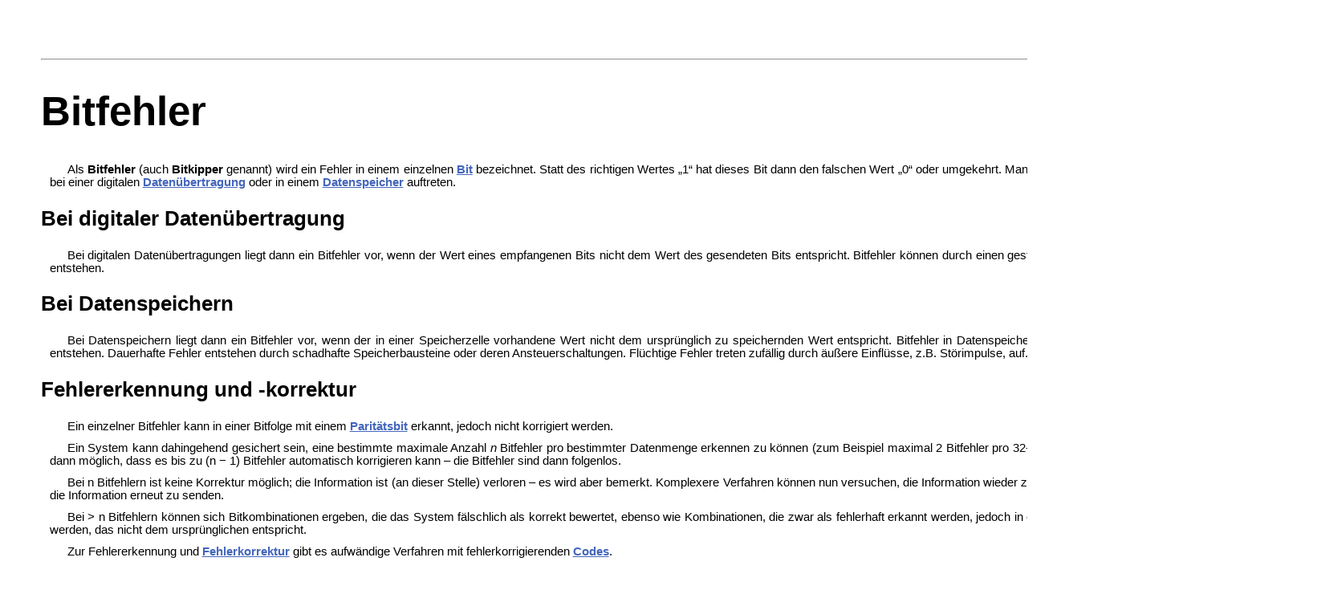

--- FILE ---
content_type: text/html
request_url: https://www.biancahoegel.de/computer/lexikon/bitfehler.html
body_size: 6091
content:
<!DOCTYPE html><html lang="de"><head><meta charset="utf-8"> 
<meta content="IE=edge" http-equiv="X-UA-Compatible">
<meta name="viewport" content="width=device-width, initial-scale=1.0, maximum-scale=3.0, user-scalable=yes">
<meta name="robots" content="index,follow">
<title>Bitfehler</title> 
<link rel="canonical" href="https://www.biancahoegel.de/computer/lexikon/bitfehler.html">
<link rel="stylesheet" href="/css/bianca.css" type="text/css">
<meta name="author" content="Bianca Högel,biancahoegel.de">
<meta name="description" content="Als Bitfehler (auch Bitkipper genannt) wird ein Fehler in einem einzelnen Bit bezeichnet.">
<meta name="keywords" content="Bitfehler,Bitkipper,Bit,Datenübertragung,Datenspeicher">
</head>
<body>
<div class="content">
<span id="top">&nbsp;</span>
<div class="kopf"><div class="right"><a href="/suche.html">Website durchsuchen</a></div><hr></div>
<h1>Bitfehler</h1>
<p>Als <b>Bitfehler</b> (auch <b>Bitkipper</b> genannt) wird ein Fehler in einem einzelnen 
	<a href="bit.html" title="Bit">Bit</a> bezeichnet. Statt des richtigen Wertes „1“ hat dieses Bit dann den 
	falschen Wert „0“ oder umgekehrt. Man bezeichnet dieses Bit dann als gekippt. Bitfehler können bei einer digitalen 
	<a href="/technik/nachricht/datenuebertragung.html" title="Datenübertragung">Datenübertragung</a> oder in einem 
	<a href="/computer/technik/datenspeicher.html" title="Datenspeicher">Datenspeicher</a> auftreten.
</p>

<h2>Bei digitaler Datenübertragung</h2>
<p>Bei digitalen Datenübertragungen liegt dann ein Bitfehler vor, wenn der Wert eines empfangenen Bits nicht dem Wert des gesendeten 
	Bits entspricht. Bitfehler können durch einen gestörten, z.B. zu stark 
	<a href="/physik/welle/rauschen.html" title="Rauschen (Physik)">verrauschten</a>, 
	<a href="/computer/inform/kanal_inform.html" title="Kanal (Informationstheorie)">Übertragungskanal</a> 
	entstehen.
</p>

<h2>Bei Datenspeichern</h2>
<p>Bei Datenspeichern liegt dann ein Bitfehler vor, wenn der in einer 
	<!--<a href="https://de.wikipedia.org/wiki/Halbleiterspeicher#Speicherzelle" title="Halbleiterspeicher">-->Speicherzelle vorhandene 
	Wert nicht dem ursprünglich zu speichernden Wert entspricht. Bitfehler in Datenspeichern können durch dauerhafte oder durch 
	flüchtige Fehler entstehen. Dauerhafte Fehler entstehen durch schadhafte 
	<!--<a href="https://de.wikipedia.org/wiki/Speicherbaustein" title="Speicherbaustein">-->Speicherbausteine oder deren 
	Ansteuerschaltungen. Flüchtige Fehler treten zufällig durch äußere Einflüsse, z.B. 
	<!--<a href="https://de.wikipedia.org/wiki/St%C3%B6rausstrahlung" title="Störausstrahlung">-->Störimpulse, auf.
</p>

<h2>Fehlererkennung und -korrektur</h2>
<p>Ein einzelner Bitfehler kann in einer Bitfolge mit einem 
	<a title="Paritätsbit" href="/computer/kode/paritaetsbit.html">Paritätsbit</a> erkannt, jedoch nicht korrigiert werden.
</p><p>Ein System kann dahingehend gesichert sein, eine bestimmte maximale Anzahl <i>n</i> Bitfehler pro bestimmter Datenmenge 
	erkennen zu können (zum Beispiel maximal 2 Bitfehler pro 32-Bit-Datenwort bei 
	<a title="Fehlerkorrekturverfahren" 
	href="/technik/messen/fehlerkorrekturverfahren.html">ECC</a>-Speicher). Im Allgemeinen ist es dann möglich, 
	dass es bis zu (n − 1) Bitfehler automatisch 
	korrigieren kann – die Bitfehler sind dann folgenlos.
</p><p>Bei n Bitfehlern ist keine Korrektur möglich; die Information ist (an dieser Stelle) verloren – es wird aber bemerkt. 
	Komplexere Verfahren können nun versuchen, die Information wieder zu erlangen; beispielsweise können sie den Sender bitten, 
	die Information erneut zu senden.
</p><p>Bei &gt; n Bitfehlern können sich Bitkombinationen ergeben, die das System fälschlich als korrekt bewertet, ebenso wie 
	Kombinationen, die zwar als fehlerhaft erkannt werden, jedoch in ein anderes (falsches) Bitmuster „automatisch korrigiert“ werden, 
	das nicht dem ursprünglichen entspricht.
</p><p>Zur Fehlererkennung und 
	<a title="Fehlerkorrekturverfahren" href="/technik/messen/fehlerkorrekturverfahren.html">Fehlerkorrektur</a> gibt es 
	aufwändige Verfahren mit fehlerkorrigierenden <a href="/computer/kode/code.html" title="Code">Codes</a>.
</p>

<h2>Auswirkungen</h2>
<p>Bitfehler, die nicht (automatisch) korrigiert oder bemerkt werden konnten:
</p>
<ul><li>Sie können folgenlos bleiben, wenn sie in „Leer-Bereichen“ eines Datenträgers auftreten, oder in wenig relevanten oder 
	stark redundanten Daten. (Ein kurzes Knacken in einem Telefonat wird „einfach überhört“, ein falschfarbiger Pixel in einer 
	Fotografie „einfach übersehen“, ein falscher Buchstabe in einem Text ist ebenfalls meist unkritisch.) Daher besitzen viele 
	datenverarbeitende Geräte keine Bitfehlererkennung (z. B. Grafikkarten, Soundkarten, Spielkonsolen).</li>
<li>Bitfehler können wichtige Daten verändern und (Computer-)Systeme in unvorhergesehene Zustände bringen. Wird dies bemerkt, so kann 
	das System auf höherer Verarbeitungsebene (oder der Benutzer selbst) die Information erneut berechnen, neu anfordern oder 
	anderweitig reagieren. Wird die Daten-/Programmveränderung nicht bemerkt, so kann das zu falschen (Rechen-)Ergebnissen und 
	im Anschluss zu falschen Entscheidungen führen. Für Arbeitsplatz-Computer in Unternehmen, Verwaltung und Forschung ist daher 
	meist ein Mindest-Schutzniveau gegen Bitfehler vorgeschrieben.</li></ul>
	
<h2>Siehe auch</h2>
<ul><li><a title="Bitfehlerhäufigkeit" href="/computer/lexikon/bitfehlerhaeufigkeit.html">Bitfehlerhäufigkeit</a></li></ul>

<div class="center"><img class="trenner" src="/button/corpdivider.gif" alt="Trenner"></div>
<span class="anmerkung">
Basierend auf einem Artikel in: <img src="/button/extern.png" alt="Extern" width="10" height="10">  
<a href="https://de.wikipedia.org/wiki/Bitfehler" target="_blank" rel="nofollow">Wikipedia.de</a>
<div class="center"><img class="ende" src="/button/stonrul.gif" alt="Seitenende"></div>
<a href="javascript:history.back()">Seite zurück</a><br>© biancahoegel.de<br>Datum der letzten Änderung: 
<!--DATE-->Jena, den: 22.02. 2023<!--/DATE--></span>
<span id="bottom">&nbsp;</span>
</div></body></html>
